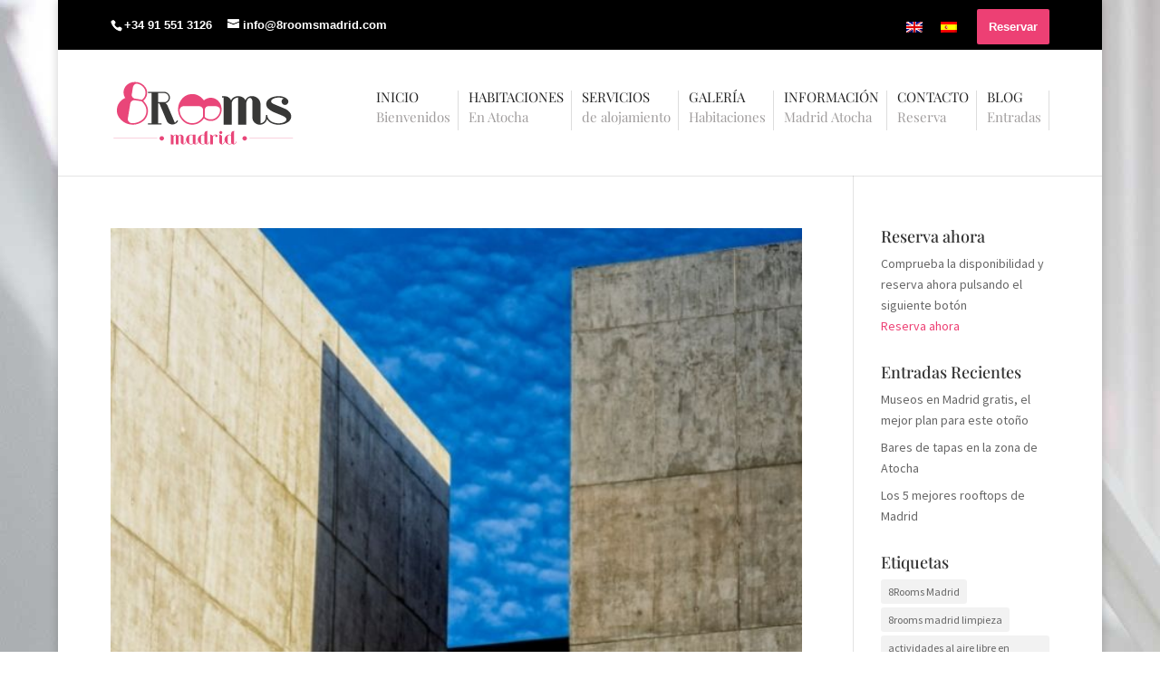

--- FILE ---
content_type: text/css
request_url: https://8roomsmadrid.com/wp-content/themes/ideaweb/style.css?ver=4.27.1
body_size: 525
content:
/*
Theme Name: ideaWeb
Version: 1.0
Description: Un tema hijo de Divi
Author: ideaweb
Template: Divi
*/

@import url("../Divi/style.css");

/*--------------------------------------mod menu divi------------------------------*/
#top-menu li
{
    display: inline-block;
    padding:0px 0px 0px 8px!important;
}
#top-menu li a
{
	padding-bottom:0!important;
	border-right:1px solid #ddd;
	padding-right:8px;
}
#main-header .container
{
	padding-bottom:50px;
}
#top-menu > li > a span
{
	text-transform:none;
	line-height:2em;
	color:#a09d9d;
	padding-bottom:25px;
	transition:all 0.08s;
}
#top-menu > li:hover a span, .current-menu-item a span
{
	border-bottom:3px solid #ed4074;
}
#lang_sel_list, .reservar-boton
{
	display:inline-block!important;
}
#et-info span
{
	line-height: 35px;
}

/*-----------------------opciones de divi----------------------*/
#top-menu a
{
    text-align: left;
	color:grey;
	font-family:inherit;
}
.et_mobile_menu li a span
{
	font-weight: 400;
	font-style: italic;
	float: none !important;
	width: 100%;
	padding-bottom: 8px;
}

.et_mobile_menu li a span:before {
    content: ":  ";
}

.nsu-field{
	margin-left: 10px;
	border-radius: 10px;
}

.nsu-submit{
	background-color: #c64673;
	color: #FFFFFF ;
	border: none;
	font-size: 11pt;
	padding: 8px 12px;
	cursor: pointer;
}

@media only screen and ( max-width:1024px ) {
#et_mobile_nav_menu {
display:block 
}
#top-menu-nav {
display:none; 
}
#nsu-submit {
padding: 1em 2em;
color: white !important;
background-color: #ed4074;
}

}